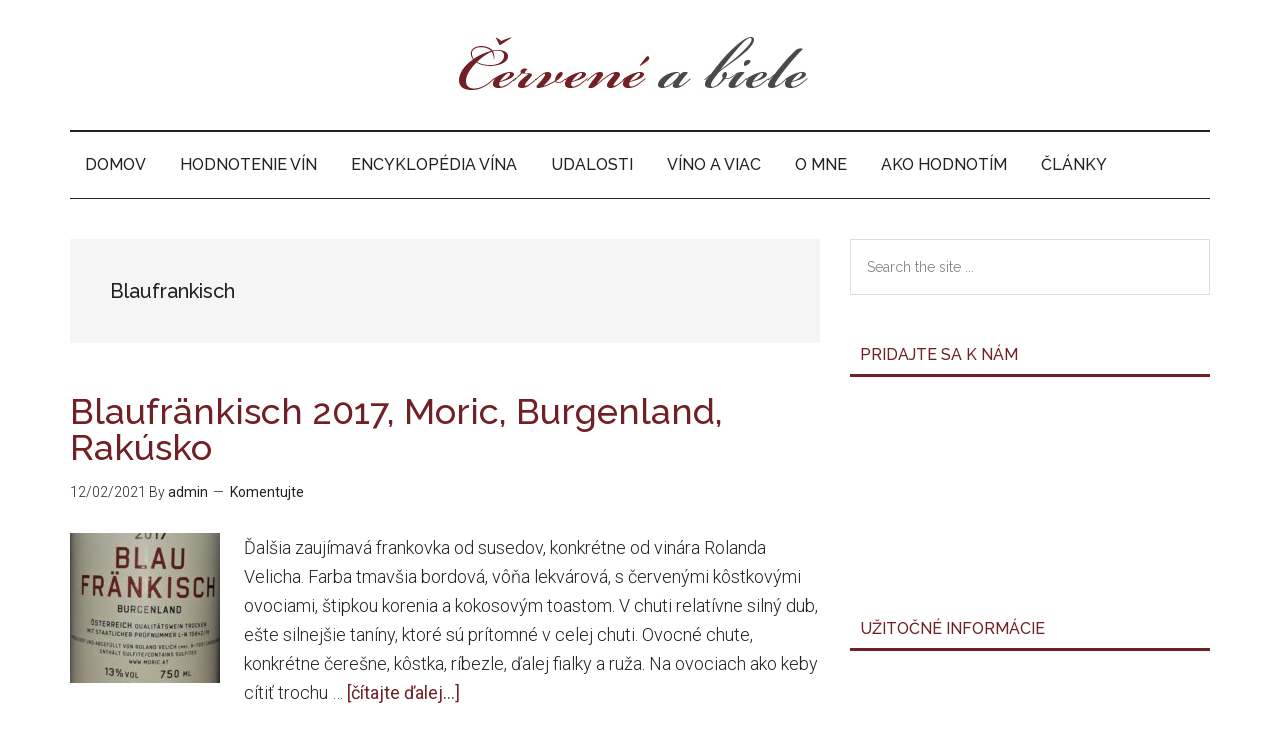

--- FILE ---
content_type: text/html; charset=UTF-8
request_url: http://www.vinovino.sk/tag/blaufrankisch/
body_size: 9771
content:
<!DOCTYPE html>
<html lang="sk-SK"
 xmlns:og="http://opengraphprotocol.org/schema/"
 xmlns:fb="http://www.facebook.com/2008/fbml">
<head >
<meta charset="UTF-8" />
<title>Blaufrankisch — Červené a biele - víno a viac</title>		<meta name="robots" content="noindex,noodp,noydir" />
		<meta name="viewport" content="width=device-width, initial-scale=1" />

	<style type="text/css">
		#fancybox-close{:-15px;:-15px}
						div#fancybox-outer{background-color:}
			</style>

				<script type='text/javascript' src='http://ajax.googleapis.com/ajax/libs/jquery/1.3.2/jquery.min.js'></script>
			<script type='text/javascript' src='http://www.vinovino.sk/wp-content/plugins/slide2comment/slider.js'></script>
			<script type="text/javascript"> 
				$(document).ready(function(){
					$('#commentform').css('display', 'none');
					$('#commentform').after($('#sexyslider')); 
				
				  var sslider = new Slider("sexyslider",{
					  message: "Slide 2 Comment",
					  color: "red",
										  handler: function(){
						$('#commentform').css('display', 'block');
						$('#sexyslider').css('display', 'none');
						$('#commentform').append('<input type="hidden" name="add" value="d94c7354e310f185ed1ac6352f023235">');
					  }
				  });
				  sslider.init();
				});
			</script>
		<link rel='dns-prefetch' href='//fonts.googleapis.com' />
<link rel='dns-prefetch' href='//s.w.org' />
<link rel="alternate" type="application/rss+xml" title="RSS kanál: Červené a biele - víno a viac &raquo;" href="http://www.vinovino.sk/feed/" />
<link rel="alternate" type="application/rss+xml" title="RSS kanál komentárov webu Červené a biele - víno a viac &raquo;" href="http://www.vinovino.sk/comments/feed/" />
<link rel="alternate" type="application/rss+xml" title="KRSS kanál tagu Červené a biele - víno a viac &raquo; Blaufrankisch" href="http://www.vinovino.sk/tag/blaufrankisch/feed/" />
<link rel="canonical" href="http://www.vinovino.sk/tag/blaufrankisch/" />
		<script type="text/javascript">
			window._wpemojiSettings = {"baseUrl":"https:\/\/s.w.org\/images\/core\/emoji\/2.2.1\/72x72\/","ext":".png","svgUrl":"https:\/\/s.w.org\/images\/core\/emoji\/2.2.1\/svg\/","svgExt":".svg","source":{"concatemoji":"http:\/\/www.vinovino.sk\/wp-includes\/js\/wp-emoji-release.min.js?ver=4.7.31"}};
			!function(t,a,e){var r,n,i,o=a.createElement("canvas"),l=o.getContext&&o.getContext("2d");function c(t){var e=a.createElement("script");e.src=t,e.defer=e.type="text/javascript",a.getElementsByTagName("head")[0].appendChild(e)}for(i=Array("flag","emoji4"),e.supports={everything:!0,everythingExceptFlag:!0},n=0;n<i.length;n++)e.supports[i[n]]=function(t){var e,a=String.fromCharCode;if(!l||!l.fillText)return!1;switch(l.clearRect(0,0,o.width,o.height),l.textBaseline="top",l.font="600 32px Arial",t){case"flag":return(l.fillText(a(55356,56826,55356,56819),0,0),o.toDataURL().length<3e3)?!1:(l.clearRect(0,0,o.width,o.height),l.fillText(a(55356,57331,65039,8205,55356,57096),0,0),e=o.toDataURL(),l.clearRect(0,0,o.width,o.height),l.fillText(a(55356,57331,55356,57096),0,0),e!==o.toDataURL());case"emoji4":return l.fillText(a(55357,56425,55356,57341,8205,55357,56507),0,0),e=o.toDataURL(),l.clearRect(0,0,o.width,o.height),l.fillText(a(55357,56425,55356,57341,55357,56507),0,0),e!==o.toDataURL()}return!1}(i[n]),e.supports.everything=e.supports.everything&&e.supports[i[n]],"flag"!==i[n]&&(e.supports.everythingExceptFlag=e.supports.everythingExceptFlag&&e.supports[i[n]]);e.supports.everythingExceptFlag=e.supports.everythingExceptFlag&&!e.supports.flag,e.DOMReady=!1,e.readyCallback=function(){e.DOMReady=!0},e.supports.everything||(r=function(){e.readyCallback()},a.addEventListener?(a.addEventListener("DOMContentLoaded",r,!1),t.addEventListener("load",r,!1)):(t.attachEvent("onload",r),a.attachEvent("onreadystatechange",function(){"complete"===a.readyState&&e.readyCallback()})),(r=e.source||{}).concatemoji?c(r.concatemoji):r.wpemoji&&r.twemoji&&(c(r.twemoji),c(r.wpemoji)))}(window,document,window._wpemojiSettings);
		</script>
		<style type="text/css">
img.wp-smiley,
img.emoji {
	display: inline !important;
	border: none !important;
	box-shadow: none !important;
	height: 1em !important;
	width: 1em !important;
	margin: 0 .07em !important;
	vertical-align: -0.1em !important;
	background: none !important;
	padding: 0 !important;
}
</style>
			<style type="text/css"> 
			.track-center{
	background-image: url(http://www.vinovino.sk/wp-content/plugins/slide2comment/img/track.png);
	height: 45px;
	margin: 0px 10px;
}

.track-left{
	width: 10px;
	height: 45px;
	float: left;
	background-image: url(http://www.vinovino.sk/wp-content/plugins/slide2comment/img/trackleft.png);
}

.track-right{
	width: 10px;
	height: 45px;
	float: right;
	background-image: url(http://www.vinovino.sk/wp-content/plugins/slide2comment/img/trackright.png);
}

.track-message{
	color:666666;
	font-family:Arial,Helvetica,sans-serif;
	font-size:18px;
	padding:9px 18px;
	text-align:right;
}

.handle{
	background-image: url(http://www.vinovino.sk/wp-content/plugins/slide2comment/img/handles.png);
	bottom:45px;
	cursor:pointer;
	height:39px;
	margin:3px 4px;
	position:relative;
	width:76px;
}
			</style>
		<link rel='stylesheet' id='magazine-pro-css'  href='http://www.vinovino.sk/wp-content/themes/magazine-pro/style.css?ver=3.2.3' type='text/css' media='all' />
<style id='magazine-pro-inline-css' type='text/css'>


		button:focus,
		button:hover,
		input[type="button"]:focus,
		input[type="button"]:hover,
		input[type="reset"]:focus,
		input[type="reset"]:hover,
		input[type="submit"]:focus,
		input[type="submit"]:hover,
		.archive-pagination li a:focus,
		.archive-pagination li a:hover,
		.archive-pagination li.active a,
		.button:focus,
		.button:hover,
		.entry-content .button:focus,
		.entry-content .button:hover,
		.home-middle a.more-link:focus,
		.home-middle a.more-link:hover,
		.home-top a.more-link:focus,
		.home-top a.more-link:hover,
		.js .content .home-middle a .entry-time,
		.js .content .home-top a .entry-time,
		.sidebar .tagcloud a:focus,
		.sidebar .tagcloud a:hover,
		.widget-area .enews-widget input[type="submit"] {
			background-color: #712026;
			color: #ffffff;
		}

		.menu-toggle:focus,
		.menu-toggle:hover,
		.nav-primary .genesis-nav-menu a:focus,
		.nav-primary .genesis-nav-menu a:hover,
		.nav-primary .sub-menu a:focus,
		.nav-primary .sub-menu a:hover,
		.nav-primary .genesis-nav-menu .current-menu-item > a,
		.nav-primary .genesis-nav-menu .sub-menu .current-menu-item > a:focus,
		.nav-primary .genesis-nav-menu .sub-menu .current-menu-item > a:hover,
		.nav-primary .genesis-nav-menu a:focus,
		.nav-primary .genesis-nav-menu a:hover,
		.nav-primary .sub-menu a:focus,
		.nav-primary .sub-menu a:hover,
		.nav-primary .genesis-nav-menu .current-menu-item > a,
		.nav-primary .sub-menu-toggle:focus,
		.nav-primary .sub-menu-toggle:hover {
			color: #712026;
		}

		@media only screen and (max-width: 840px) {
			nav.nav-primary .sub-menu-toggle:focus,
			nav.nav-primary .sub-menu-toggle:hover,
			nav.nav-primary.genesis-responsive-menu .genesis-nav-menu a:focus,
			nav.nav-primary.genesis-responsive-menu .genesis-nav-menu a:hover,
			nav.nav-primary.genesis-responsive-menu .genesis-nav-menu .sub-menu a:focus,
			nav.nav-primary.genesis-responsive-menu .genesis-nav-menu .sub-menu a:hover,
			#genesis-mobile-nav-primary:focus,
			#genesis-mobile-nav-primary:hover {
				color: #712026;
			}
		}

		


		a:focus,
		a:hover,
		.entry-content a,
		.entry-title a:focus,
		.entry-title a:hover,
		.genesis-nav-menu a:focus,
		.genesis-nav-menu a:hover,
		.genesis-nav-menu .current-menu-item > a,
		.genesis-nav-menu .sub-menu .current-menu-item > a:focus,
		.genesis-nav-menu .sub-menu .current-menu-item > a:hover,
		.menu-toggle:focus,
		.menu-toggle:hover,
		.sub-menu-toggle:focus,
		.sub-menu-toggle:hover {
			color: #712026;
		}
		
</style>
<link rel='stylesheet' id='fancybox-css'  href='http://www.vinovino.sk/wp-content/plugins/fancybox-for-wordpress/fancybox/fancybox.css?ver=4.7.31' type='text/css' media='all' />
<link rel='stylesheet' id='dashicons-css'  href='http://www.vinovino.sk/wp-includes/css/dashicons.min.css?ver=4.7.31' type='text/css' media='all' />
<link rel='stylesheet' id='google-fonts-css'  href='//fonts.googleapis.com/css?family=Roboto%3A300%2C400%7CRaleway%3A400%2C500%2C900&#038;ver=3.2.3' type='text/css' media='all' />
<script type='text/javascript' src='http://www.vinovino.sk/wp-includes/js/jquery/jquery.js?ver=1.12.4'></script>
<script type='text/javascript' src='http://www.vinovino.sk/wp-includes/js/jquery/jquery-migrate.min.js?ver=1.4.1'></script>
<script type='text/javascript' src='http://www.vinovino.sk/wp-content/plugins/fancybox-for-wordpress/fancybox/jquery.fancybox.js?ver=1.3.8'></script>
<!--[if lt IE 9]>
<script type='text/javascript' src='http://www.vinovino.sk/wp-content/themes/genesis/lib/js/html5shiv.js?ver=3.7.3'></script>
<![endif]-->
<script type='text/javascript' src='http://www.vinovino.sk/wp-content/themes/magazine-pro/js/entry-date.js?ver=1.0.0'></script>
<link rel='https://api.w.org/' href='http://www.vinovino.sk/wp-json/' />
<link rel="EditURI" type="application/rsd+xml" title="RSD" href="http://www.vinovino.sk/xmlrpc.php?rsd" />

<!-- Fancybox for WordPress -->
<script type="text/javascript">
jQuery(function(){

jQuery.fn.getTitle = function() { // Copy the title of every IMG tag and add it to its parent A so that fancybox can show titles
	var arr = jQuery("a.fancybox");
	jQuery.each(arr, function() {
		var title = jQuery(this).children("img").attr("title");
		jQuery(this).attr('title',title);
	})
}

// Supported file extensions
var thumbnails = jQuery("a:has(img)").not(".nolightbox").filter( function() { return /\.(jpe?g|png|gif|bmp)$/i.test(jQuery(this).attr('href')) });


jQuery("a.fancybox").fancybox({
	'cyclic': false,
	'autoScale': false,
	'padding': ,
	'opacity': false,
	'speedIn': ,
	'speedOut': ,
	'changeSpeed': ,
	'overlayShow': false,
	'overlayOpacity': "",
	'overlayColor': "",
	'titleShow': false,
	'titlePosition': '',
	'enableEscapeButton': false,
	'showCloseButton': false,
	'showNavArrows': false,
	'hideOnOverlayClick': false,
	'hideOnContentClick': false,
	'width': ,
	'height': ,
	'transitionIn': "",
	'transitionOut': "",
	'centerOnScroll': false
});


})
</script>
<!-- END Fancybox for WordPress -->
<!-- Google Analytics Code by WP Goole Analytics Plugin -->
	<script src='http://www.google-analytics.com/urchin.js' type='text/javascript'></script>
	<script type='text/javascript'>
		_uacct = 'UA-3730897-1';
		_udn='www.vinovino.sk';
		urchinTracker();
	</script><meta property="og:site_name" content="Červené a biele - víno a viac" />
<meta property="og:type" content="article" />
<link rel="icon" href="http://www.vinovino.sk/wp-content/themes/magazine-pro/images/favicon.ico" />
<link rel="pingback" href="http://www.vinovino.sk/xmlrpc.php" />
<link rel="next" href="http://www.vinovino.sk/tag/blaufrankisch/page/2/" />
<style type="text/css">.site-title a { background: url(http://www.vinovino.sk/wp-content/uploads/2017/05/header-1.jpg) no-repeat !important; }</style>
</head>
<body class="archive tag tag-blaufrankisch tag-552 custom-header header-image header-full-width content-sidebar" itemscope itemtype="https://schema.org/WebPage"><div class="site-container"><ul class="genesis-skip-link"><li><a href="#genesis-content" class="screen-reader-shortcut"> Skip to content</a></li><li><a href="#genesis-nav-secondary" class="screen-reader-shortcut"> Skip to secondary menu</a></li><li><a href="#genesis-sidebar-primary" class="screen-reader-shortcut"> Skip to primary sidebar</a></li></ul><header class="site-header" itemscope itemtype="https://schema.org/WPHeader"><div class="wrap"><div class="title-area"><p class="site-title" itemprop="headline"><a href="http://www.vinovino.sk/">Červené a biele - víno a viac</a></p><p class="site-description" itemprop="description">Recenzie, hodnotenie vín, všetko o víne</p></div></div></header><nav class="nav-secondary" itemscope itemtype="https://schema.org/SiteNavigationElement" id="genesis-nav-secondary"><div class="wrap"><ul id="menu-hlavne-menu" class="menu genesis-nav-menu menu-secondary js-superfish"><li id="menu-item-3760" class="menu-item menu-item-type-custom menu-item-object-custom menu-item-home menu-item-3760"><a href="http://www.vinovino.sk" itemprop="url"><span itemprop="name">Domov</span></a></li>
<li id="menu-item-3769" class="menu-item menu-item-type-taxonomy menu-item-object-category menu-item-has-children menu-item-3769"><a href="http://www.vinovino.sk/category/hodnotenie-vin/" itemprop="url"><span itemprop="name">Hodnotenie vín</span></a>
<ul class="sub-menu">
	<li id="menu-item-3770" class="menu-item menu-item-type-taxonomy menu-item-object-category menu-item-3770"><a href="http://www.vinovino.sk/category/hodnotenie-vin/argentina-brazilia-peru-uruguaj/" itemprop="url"><span itemprop="name">Argentína/Brazília/Peru/Uruguaj</span></a></li>
	<li id="menu-item-3771" class="menu-item menu-item-type-taxonomy menu-item-object-category menu-item-3771"><a href="http://www.vinovino.sk/category/hodnotenie-vin/australia/" itemprop="url"><span itemprop="name">Austrália</span></a></li>
	<li id="menu-item-3772" class="menu-item menu-item-type-taxonomy menu-item-object-category menu-item-3772"><a href="http://www.vinovino.sk/category/hodnotenie-vin/ceska-republika/" itemprop="url"><span itemprop="name">Česká republika</span></a></li>
	<li id="menu-item-3773" class="menu-item menu-item-type-taxonomy menu-item-object-category menu-item-3773"><a href="http://www.vinovino.sk/category/hodnotenie-vin/chile/" itemprop="url"><span itemprop="name">Chile</span></a></li>
	<li id="menu-item-3774" class="menu-item menu-item-type-taxonomy menu-item-object-category menu-item-3774"><a href="http://www.vinovino.sk/category/hodnotenie-vin/cina-hodnotenie-vin/" itemprop="url"><span itemprop="name">Čína</span></a></li>
	<li id="menu-item-3775" class="menu-item menu-item-type-taxonomy menu-item-object-category menu-item-3775"><a href="http://www.vinovino.sk/category/hodnotenie-vin/francuzsko/" itemprop="url"><span itemprop="name">Francúzsko</span></a></li>
	<li id="menu-item-3776" class="menu-item menu-item-type-taxonomy menu-item-object-category menu-item-3776"><a href="http://www.vinovino.sk/category/hodnotenie-vin/grecko/" itemprop="url"><span itemprop="name">Grécko</span></a></li>
	<li id="menu-item-3777" class="menu-item menu-item-type-taxonomy menu-item-object-category menu-item-3777"><a href="http://www.vinovino.sk/category/hodnotenie-vin/gruzinsko/" itemprop="url"><span itemprop="name">Gruzínsko/Arménsko</span></a></li>
	<li id="menu-item-3778" class="menu-item menu-item-type-taxonomy menu-item-object-category menu-item-3778"><a href="http://www.vinovino.sk/category/hodnotenie-vin/juhovychodna-europabalkan/" itemprop="url"><span itemprop="name">Juhovýchodná Európa/Balkán</span></a></li>
	<li id="menu-item-3779" class="menu-item menu-item-type-taxonomy menu-item-object-category menu-item-3779"><a href="http://www.vinovino.sk/category/hodnotenie-vin/juzna-afrika/" itemprop="url"><span itemprop="name">Južná Afrika</span></a></li>
	<li id="menu-item-3780" class="menu-item menu-item-type-taxonomy menu-item-object-category menu-item-3780"><a href="http://www.vinovino.sk/category/hodnotenie-vin/kanada/" itemprop="url"><span itemprop="name">Kanada</span></a></li>
	<li id="menu-item-3781" class="menu-item menu-item-type-taxonomy menu-item-object-category menu-item-3781"><a href="http://www.vinovino.sk/category/hodnotenie-vin/libanonizrael/" itemprop="url"><span itemprop="name">Libanon/Izrael</span></a></li>
	<li id="menu-item-3782" class="menu-item menu-item-type-taxonomy menu-item-object-category menu-item-3782"><a href="http://www.vinovino.sk/category/hodnotenie-vin/madarsko/" itemprop="url"><span itemprop="name">Maďarsko</span></a></li>
	<li id="menu-item-3783" class="menu-item menu-item-type-taxonomy menu-item-object-category menu-item-3783"><a href="http://www.vinovino.sk/category/hodnotenie-vin/moldavsko/" itemprop="url"><span itemprop="name">Moldavsko/Rumunsko</span></a></li>
	<li id="menu-item-3784" class="menu-item menu-item-type-taxonomy menu-item-object-category menu-item-3784"><a href="http://www.vinovino.sk/category/hodnotenie-vin/nemecko-hodnotenie-vin/" itemprop="url"><span itemprop="name">Nemecko</span></a></li>
	<li id="menu-item-3785" class="menu-item menu-item-type-taxonomy menu-item-object-category menu-item-3785"><a href="http://www.vinovino.sk/category/hodnotenie-vin/novy-zeland/" itemprop="url"><span itemprop="name">Nový Zéland</span></a></li>
	<li id="menu-item-3786" class="menu-item menu-item-type-taxonomy menu-item-object-category menu-item-3786"><a href="http://www.vinovino.sk/category/hodnotenie-vin/portugalsko/" itemprop="url"><span itemprop="name">Portugalsko</span></a></li>
	<li id="menu-item-3787" class="menu-item menu-item-type-taxonomy menu-item-object-category menu-item-3787"><a href="http://www.vinovino.sk/category/hodnotenie-vin/rakusko/" itemprop="url"><span itemprop="name">Rakúsko</span></a></li>
	<li id="menu-item-3788" class="menu-item menu-item-type-taxonomy menu-item-object-category menu-item-3788"><a href="http://www.vinovino.sk/category/hodnotenie-vin/severna-afrika-a-turecko/" itemprop="url"><span itemprop="name">Severná Afrika/Turecko/Malta</span></a></li>
	<li id="menu-item-3789" class="menu-item menu-item-type-taxonomy menu-item-object-category menu-item-3789"><a href="http://www.vinovino.sk/category/hodnotenie-vin/slovensko/" itemprop="url"><span itemprop="name">Slovensko</span></a></li>
	<li id="menu-item-3790" class="menu-item menu-item-type-taxonomy menu-item-object-category menu-item-3790"><a href="http://www.vinovino.sk/category/hodnotenie-vin/spanielsko/" itemprop="url"><span itemprop="name">Španielsko</span></a></li>
	<li id="menu-item-3791" class="menu-item menu-item-type-taxonomy menu-item-object-category menu-item-3791"><a href="http://www.vinovino.sk/category/hodnotenie-vin/spojene-staty/" itemprop="url"><span itemprop="name">Spojené štáty</span></a></li>
	<li id="menu-item-3792" class="menu-item menu-item-type-taxonomy menu-item-object-category menu-item-3792"><a href="http://www.vinovino.sk/category/hodnotenie-vin/taliansko/" itemprop="url"><span itemprop="name">Taliansko</span></a></li>
	<li id="menu-item-3793" class="menu-item menu-item-type-taxonomy menu-item-object-category menu-item-3793"><a href="http://www.vinovino.sk/category/hodnotenie-vin/ukrajina/" itemprop="url"><span itemprop="name">Ukrajina</span></a></li>
</ul>
</li>
<li id="menu-item-3761" class="menu-item menu-item-type-taxonomy menu-item-object-category menu-item-has-children menu-item-3761"><a href="http://www.vinovino.sk/category/encyklopedia-vina/" itemprop="url"><span itemprop="name">Encyklopédia vína</span></a>
<ul class="sub-menu">
	<li id="menu-item-3762" class="menu-item menu-item-type-taxonomy menu-item-object-category menu-item-3762"><a href="http://www.vinovino.sk/category/encyklopedia-vina/degustacie-encyklopedia-vina/" itemprop="url"><span itemprop="name">Degustácie</span></a></li>
	<li id="menu-item-3763" class="menu-item menu-item-type-taxonomy menu-item-object-category menu-item-3763"><a href="http://www.vinovino.sk/category/encyklopedia-vina/najlepsie-vina-sveta/" itemprop="url"><span itemprop="name">Najlepšie vína sveta: odrody, vinári, regióny</span></a></li>
	<li id="menu-item-3764" class="menu-item menu-item-type-taxonomy menu-item-object-category menu-item-3764"><a href="http://www.vinovino.sk/category/encyklopedia-vina/rozhovory/" itemprop="url"><span itemprop="name">Rozhovory</span></a></li>
	<li id="menu-item-3766" class="menu-item menu-item-type-taxonomy menu-item-object-category menu-item-3766"><a href="http://www.vinovino.sk/category/encyklopedia-vina/slovnik/" itemprop="url"><span itemprop="name">Slovník</span></a></li>
	<li id="menu-item-3767" class="menu-item menu-item-type-taxonomy menu-item-object-category menu-item-3767"><a href="http://www.vinovino.sk/category/encyklopedia-vina/viac-o-vine/" itemprop="url"><span itemprop="name">Viac o víne a vinárstve</span></a></li>
	<li id="menu-item-3768" class="menu-item menu-item-type-taxonomy menu-item-object-category menu-item-3768"><a href="http://www.vinovino.sk/category/encyklopedia-vina/vinarske-regiony-a-apelacie-sveta/" itemprop="url"><span itemprop="name">Vinárske regióny a apelácie sveta</span></a></li>
</ul>
</li>
<li id="menu-item-3794" class="menu-item menu-item-type-taxonomy menu-item-object-category menu-item-3794"><a href="http://www.vinovino.sk/category/udalosti/" itemprop="url"><span itemprop="name">Udalosti</span></a></li>
<li id="menu-item-3795" class="menu-item menu-item-type-taxonomy menu-item-object-category menu-item-has-children menu-item-3795"><a href="http://www.vinovino.sk/category/vino-a-viac/" itemprop="url"><span itemprop="name">Víno a viac</span></a>
<ul class="sub-menu">
	<li id="menu-item-3796" class="menu-item menu-item-type-taxonomy menu-item-object-category menu-item-3796"><a href="http://www.vinovino.sk/category/vino-a-viac/precitali-sme-si/" itemprop="url"><span itemprop="name">Čítali sme</span></a></li>
	<li id="menu-item-3797" class="menu-item menu-item-type-taxonomy menu-item-object-category menu-item-3797"><a href="http://www.vinovino.sk/category/vino-a-viac/na-cestach-za-vinom/" itemprop="url"><span itemprop="name">Na cestách za vínom</span></a></li>
	<li id="menu-item-3798" class="menu-item menu-item-type-taxonomy menu-item-object-category menu-item-3798"><a href="http://www.vinovino.sk/category/vino-a-viac/top-restauracie-sveta-a-la-michelin/" itemprop="url"><span itemprop="name">Top-reštaurácie sveta (á la Michelin)</span></a></li>
	<li id="menu-item-3799" class="menu-item menu-item-type-taxonomy menu-item-object-category menu-item-3799"><a href="http://www.vinovino.sk/category/vino-a-viac/vino-a-gastronomia/" itemprop="url"><span itemprop="name">Víno a gastronómia</span></a></li>
</ul>
</li>
<li id="menu-item-3802" class="menu-item menu-item-type-post_type menu-item-object-page menu-item-3802"><a href="http://www.vinovino.sk/about/" itemprop="url"><span itemprop="name">O mne</span></a></li>
<li id="menu-item-3801" class="menu-item menu-item-type-post_type menu-item-object-page menu-item-3801"><a href="http://www.vinovino.sk/ako-hodnotime/" itemprop="url"><span itemprop="name">Ako hodnotím</span></a></li>
<li id="menu-item-3800" class="menu-item menu-item-type-post_type menu-item-object-page menu-item-3800"><a href="http://www.vinovino.sk/clanky/" itemprop="url"><span itemprop="name">Články</span></a></li>
</ul></div></nav><div class="site-inner"><div class="content-sidebar-wrap"><main class="content" id="genesis-content"><div class="archive-description taxonomy-archive-description taxonomy-description"><h1 class="archive-title">Blaufrankisch</h1></div><article class="post-4408 post type-post status-publish format-standard category-rakusko tag-blaufrankisch tag-burgenland tag-burgenlandske-vina tag-cervene-vino tag-frankovka tag-frankovka-modra tag-hodnotenie-vin tag-moric tag-rakuske-vino tag-roland-velich entry has-post-thumbnail" itemscope itemtype="https://schema.org/CreativeWork"><header class="entry-header"><h2 class="entry-title" itemprop="headline"><a href="http://www.vinovino.sk/hodnotenie-vin/rakusko/blaufrankisch-2017-moric-burgenland-rakusko/" rel="bookmark">Blaufränkisch 2017, Moric, Burgenland, Rakúsko</a></h2>
<p class="entry-meta"><time class="entry-time" itemprop="datePublished" datetime="2021-02-12T18:03:55+00:00">12/02/2021</time> By <span class="entry-author" itemprop="author" itemscope itemtype="https://schema.org/Person"><a href="http://www.vinovino.sk/author/admin/" class="entry-author-link" itemprop="url" rel="author"><span class="entry-author-name" itemprop="name">admin</span></a></span> <span class="entry-comments-link"><a href="http://www.vinovino.sk/hodnotenie-vin/rakusko/blaufrankisch-2017-moric-burgenland-rakusko/#respond">Komentujte</a></span> </p></header><div class="entry-content" itemprop="text"><a class="entry-image-link" href="http://www.vinovino.sk/hodnotenie-vin/rakusko/blaufrankisch-2017-moric-burgenland-rakusko/" aria-hidden="true"><img width="150" height="150" src="http://www.vinovino.sk/wp-content/uploads/2021/02/moric-blaufranskisch-150x150.jpg" class="alignleft post-image entry-image" alt="Blaufränkisch 2017, Moric, Burgenland, Rakúsko" itemprop="image" srcset="http://www.vinovino.sk/wp-content/uploads/2021/02/moric-blaufranskisch-150x150.jpg 150w, http://www.vinovino.sk/wp-content/uploads/2021/02/moric-blaufranskisch-100x100.jpg 100w" sizes="(max-width: 150px) 100vw, 150px" /></a><p>Ďalšia zaujímavá frankovka od susedov, konkrétne od vinára Rolanda Velicha. Farba tmavšia bordová, vôňa lekvárová, s červenými kôstkovými ovociami, štipkou korenia a kokosovým toastom.

V chuti relatívne silný dub, ešte silnejšie taníny, ktoré sú prítomné v celej chuti. Ovocné chute, konkrétne čerešne, kôstka, ríbezle, ďalej fialky a ruža. Na ovociach ako keby cítiť trochu &#x02026; <a href="http://www.vinovino.sk/hodnotenie-vin/rakusko/blaufrankisch-2017-moric-burgenland-rakusko/" class="more-link">[čítajte ďalej...] <span class="screen-reader-text">about Blaufränkisch 2017, Moric, Burgenland, Rakúsko</span></a></p></div></article><article class="post-4323 post type-post status-publish format-standard category-rakusko tag-blaufrankisch tag-blaufrankisch-ried-gemark tag-burgenland tag-cervene-vino tag-ernst-triebaumer tag-frankovka-modra tag-hodnotenie-vin tag-kekrankos tag-rakuske-vino entry has-post-thumbnail" itemscope itemtype="https://schema.org/CreativeWork"><header class="entry-header"><h2 class="entry-title" itemprop="headline"><a href="http://www.vinovino.sk/hodnotenie-vin/rakusko/blaufrankisch-ried-gemark-2017-ernst-triebaumer-burgenland-rakusko/" rel="bookmark">Blaufränkisch Ried Gemärk 2017, Ernst Triebaumer, Burgenland, Rakúsko</a></h2>
<p class="entry-meta"><time class="entry-time" itemprop="datePublished" datetime="2020-11-30T18:02:30+00:00">30/11/2020</time> By <span class="entry-author" itemprop="author" itemscope itemtype="https://schema.org/Person"><a href="http://www.vinovino.sk/author/admin/" class="entry-author-link" itemprop="url" rel="author"><span class="entry-author-name" itemprop="name">admin</span></a></span> <span class="entry-comments-link"><a href="http://www.vinovino.sk/hodnotenie-vin/rakusko/blaufrankisch-ried-gemark-2017-ernst-triebaumer-burgenland-rakusko/#respond">Komentujte</a></span> </p></header><div class="entry-content" itemprop="text"><a class="entry-image-link" href="http://www.vinovino.sk/hodnotenie-vin/rakusko/blaufrankisch-ried-gemark-2017-ernst-triebaumer-burgenland-rakusko/" aria-hidden="true"><img width="150" height="150" src="http://www.vinovino.sk/wp-content/uploads/2020/11/triebauer-blaufrankisch-150x150.jpg" class="alignleft post-image entry-image" alt="Blaufränkisch Ried Gemärk 2017, Ernst Triebaumer, Burgenland, Rakúsko" itemprop="image" srcset="http://www.vinovino.sk/wp-content/uploads/2020/11/triebauer-blaufrankisch-150x150.jpg 150w, http://www.vinovino.sk/wp-content/uploads/2020/11/triebauer-blaufrankisch-100x100.jpg 100w" sizes="(max-width: 150px) 100vw, 150px" /></a><p>Burgenlandské frankovky mám rád, hoci ostatné roky som ich veľmi nekupoval. Celkom často chodievame k Neziderskému jazeru na večeru, tak sem-tam som si dal pohár od lepšieho vinárstva a vždy som bol spokojný, ale do pivnice som nič nekupoval. Zmenilo sa to toto leto, keď som počas krátkej návštevy Eisenstadtu kúpil niekoľko fliaš – Triebaumer, Weininger, Moric. A pred cca &#x02026; <a href="http://www.vinovino.sk/hodnotenie-vin/rakusko/blaufrankisch-ried-gemark-2017-ernst-triebaumer-burgenland-rakusko/" class="more-link">[čítajte ďalej...] <span class="screen-reader-text">about Blaufränkisch Ried Gemärk 2017, Ernst Triebaumer, Burgenland, Rakúsko</span></a></p></div></article><article class="post-4286 post type-post status-publish format-standard category-spojene-staty tag-americke-vino tag-anthony-road tag-blaufrankisch tag-cabernet-franc tag-cervene-vino tag-finger-lakes tag-frankovka-modra tag-hodnotenie-vin tag-lemberger tag-new-york entry has-post-thumbnail" itemscope itemtype="https://schema.org/CreativeWork"><header class="entry-header"><h2 class="entry-title" itemprop="headline"><a href="http://www.vinovino.sk/hodnotenie-vin/spojene-staty/cabernet-franc-lemberger-2015-anthony-road-finger-lakes-new-york-spojene-staty/" rel="bookmark">Cabernet Franc – Lemberger 2015, Anthony Road, Finger Lakes, New York, Spojené štáty</a></h2>
<p class="entry-meta"><time class="entry-time" itemprop="datePublished" datetime="2020-11-04T18:32:02+00:00">04/11/2020</time> By <span class="entry-author" itemprop="author" itemscope itemtype="https://schema.org/Person"><a href="http://www.vinovino.sk/author/admin/" class="entry-author-link" itemprop="url" rel="author"><span class="entry-author-name" itemprop="name">admin</span></a></span> <span class="entry-comments-link"><a href="http://www.vinovino.sk/hodnotenie-vin/spojene-staty/cabernet-franc-lemberger-2015-anthony-road-finger-lakes-new-york-spojene-staty/#respond">Komentujte</a></span> </p></header><div class="entry-content" itemprop="text"><a class="entry-image-link" href="http://www.vinovino.sk/hodnotenie-vin/spojene-staty/cabernet-franc-lemberger-2015-anthony-road-finger-lakes-new-york-spojene-staty/" aria-hidden="true"><img width="150" height="150" src="http://www.vinovino.sk/wp-content/uploads/2020/11/Finger-Lakes-Anthony-Road--150x150.jpg" class="alignleft post-image entry-image" alt="Cabernet Franc – Lemberger 2015, Anthony Road, Finger Lakes, New York, Spojené štáty" itemprop="image" srcset="http://www.vinovino.sk/wp-content/uploads/2020/11/Finger-Lakes-Anthony-Road--150x150.jpg 150w, http://www.vinovino.sk/wp-content/uploads/2020/11/Finger-Lakes-Anthony-Road--420x420.jpg 420w, http://www.vinovino.sk/wp-content/uploads/2020/11/Finger-Lakes-Anthony-Road--100x100.jpg 100w" sizes="(max-width: 150px) 100vw, 150px" /></a><p>Región Finger Lakes patrí medzi najzaujímavejšie zdroje vynikajúcich rizlingov, aj na celosvetovej úrovni, navyše za celkom prijateľnú cenu. Oblasť sa nachádza na východe Spojených štátov, v štáte New York. Dnešné vinárstvo, Anthony Road, patrí k známejším a lepším producentom dobrých rizlingov v celej oblasti.

Hľadajúc práve tieto rizlingy, pred 2 rokmi v jednej vinotéke v &#x02026; <a href="http://www.vinovino.sk/hodnotenie-vin/spojene-staty/cabernet-franc-lemberger-2015-anthony-road-finger-lakes-new-york-spojene-staty/" class="more-link">[čítajte ďalej...] <span class="screen-reader-text">about Cabernet Franc – Lemberger 2015, Anthony Road, Finger Lakes, New York, Spojené štáty</span></a></p></div></article><article class="post-4275 post type-post status-publish format-standard category-ceska-republika tag-blaufrankisch tag-cervene-vino tag-ceske-vino tag-frankovka tag-frankovka-modra tag-hodnotenie-vin tag-kvevri-house tag-mikulov tag-moravske-vino tag-naturalne-vina tag-naturalne-vino tag-vican entry has-post-thumbnail" itemscope itemtype="https://schema.org/CreativeWork"><header class="entry-header"><h2 class="entry-title" itemprop="headline"><a href="http://www.vinovino.sk/hodnotenie-vin/ceska-republika/frankovka-2015-kvevri-house-vican-mikulov-ceska-republika/" rel="bookmark">Frankovka 2015 Kvevri House, Vican, Mikulov, Česká republika</a></h2>
<p class="entry-meta"><time class="entry-time" itemprop="datePublished" datetime="2020-10-15T14:42:00+00:00">15/10/2020</time> By <span class="entry-author" itemprop="author" itemscope itemtype="https://schema.org/Person"><a href="http://www.vinovino.sk/author/admin/" class="entry-author-link" itemprop="url" rel="author"><span class="entry-author-name" itemprop="name">admin</span></a></span> <span class="entry-comments-link"><a href="http://www.vinovino.sk/hodnotenie-vin/ceska-republika/frankovka-2015-kvevri-house-vican-mikulov-ceska-republika/#respond">Komentujte</a></span> </p></header><div class="entry-content" itemprop="text"><a class="entry-image-link" href="http://www.vinovino.sk/hodnotenie-vin/ceska-republika/frankovka-2015-kvevri-house-vican-mikulov-ceska-republika/" aria-hidden="true"><img width="150" height="150" src="http://www.vinovino.sk/wp-content/uploads/2020/10/Frankovka-kvevri-house-vican--150x150.jpg" class="alignleft post-image entry-image" alt="Frankovka 2015 Kvevri House, Vican, Mikulov, Česká republika" itemprop="image" srcset="http://www.vinovino.sk/wp-content/uploads/2020/10/Frankovka-kvevri-house-vican--150x150.jpg 150w, http://www.vinovino.sk/wp-content/uploads/2020/10/Frankovka-kvevri-house-vican--420x420.jpg 420w, http://www.vinovino.sk/wp-content/uploads/2020/10/Frankovka-kvevri-house-vican--100x100.jpg 100w" sizes="(max-width: 150px) 100vw, 150px" /></a><p>Niektorí moravskí vinári celkom úspešne experimentujú so starodávnou gruzínskou „technológiou“, resp. spôsobmi výroby vína. Ide napríklad o používanie tzv. kvevri (veľké hlinené amfóry). Dnešná frankovka modrá prešla podobnou cestou – pomleté hrozno zrelo 6 mesiacov v kvevri. Nefiltrované, s minimálnym použitím síry.

Farba trochu nejasná, taká červená, by som povedal. Vôňa &#x02026; <a href="http://www.vinovino.sk/hodnotenie-vin/ceska-republika/frankovka-2015-kvevri-house-vican-mikulov-ceska-republika/" class="more-link">[čítajte ďalej...] <span class="screen-reader-text">about Frankovka 2015 Kvevri House, Vican, Mikulov, Česká republika</span></a></p></div></article><article class="post-4225 post type-post status-publish format-standard category-degustacie-encyklopedia-vina category-na-cestach-za-vinom tag-alibernet tag-autenticky-dvor tag-autentisti tag-blaufrankisch tag-cabernet-sauvignon tag-degustacia tag-dunaj tag-eggstasy tag-frankovka-modra tag-heion tag-kasnyik tag-matyas tag-naturalne-vina tag-ochutnavka tag-orange tag-oranzove-vino tag-oreghegy tag-partisan-cru tag-pinot-blanc tag-porta tag-riesling tag-rizling-rynsky tag-rizling-vlassky tag-slobodne-vinarstvo tag-slovenske-vina tag-somlyo tag-strekov tag-strekov1075 tag-tramin entry has-post-thumbnail" itemscope itemtype="https://schema.org/CreativeWork"><header class="entry-header"><h2 class="entry-title" itemprop="headline"><a href="http://www.vinovino.sk/vino-a-viac/na-cestach-za-vinom/autenticky-dvor-v-strekove-ochutnavka-naturalnych-vin/" rel="bookmark">Autentický dvor v Strekove – ochutnávka naturálnych vín</a></h2>
<p class="entry-meta"><time class="entry-time" itemprop="datePublished" datetime="2020-06-25T17:29:21+00:00">25/06/2020</time> By <span class="entry-author" itemprop="author" itemscope itemtype="https://schema.org/Person"><a href="http://www.vinovino.sk/author/admin/" class="entry-author-link" itemprop="url" rel="author"><span class="entry-author-name" itemprop="name">admin</span></a></span> <span class="entry-comments-link"><a href="http://www.vinovino.sk/vino-a-viac/na-cestach-za-vinom/autenticky-dvor-v-strekove-ochutnavka-naturalnych-vin/#respond">Komentujte</a></span> </p></header><div class="entry-content" itemprop="text"><a class="entry-image-link" href="http://www.vinovino.sk/vino-a-viac/na-cestach-za-vinom/autenticky-dvor-v-strekove-ochutnavka-naturalnych-vin/" aria-hidden="true"><img width="150" height="150" src="http://www.vinovino.sk/wp-content/uploads/2020/06/strekov-150x150.jpg" class="alignleft post-image entry-image" alt="Autentický dvor v Strekove – ochutnávka naturálnych vín" itemprop="image" srcset="http://www.vinovino.sk/wp-content/uploads/2020/06/strekov-150x150.jpg 150w, http://www.vinovino.sk/wp-content/uploads/2020/06/strekov-100x100.jpg 100w" sizes="(max-width: 150px) 100vw, 150px" /></a><p>Minulý víkend sa v Strekove konal v poradí už VII. Autentický dvor. Na jednodňovej akcii bola možnosť sa zoznámiť sa naturálnymi vínami, vinármi a vinárstvami zo Slovenska, Česka, Maďarska a Rakúska, ale aj ochutnať gastro-špeciality (napr. vynikajúci steak alebo miestne langoše).

Zo Slovenska tvorili najväčšiu skupinu strekovské vinárstva – Strekov 1075, Kasnyik a Mátyás – &#x02026; <a href="http://www.vinovino.sk/vino-a-viac/na-cestach-za-vinom/autenticky-dvor-v-strekove-ochutnavka-naturalnych-vin/" class="more-link">[čítajte ďalej...] <span class="screen-reader-text">about Autentický dvor v Strekove – ochutnávka naturálnych vín</span></a></p></div></article><div class="archive-pagination pagination"><div class="pagination-next alignright"><a href="http://www.vinovino.sk/tag/blaufrankisch/page/2/" >Ďalšia strana &#x000BB;</a></div></div></main><aside class="sidebar sidebar-primary widget-area" role="complementary" aria-label="Primary Sidebar" itemscope itemtype="https://schema.org/WPSideBar" id="genesis-sidebar-primary"><h2 class="genesis-sidebar-title screen-reader-text">Primary Sidebar</h2><section id="search-3" class="widget widget_search"><div class="widget-wrap"><form class="search-form" itemprop="potentialAction" itemscope itemtype="https://schema.org/SearchAction" method="get" action="http://www.vinovino.sk/" role="search"><meta itemprop="target" content="http://www.vinovino.sk/?s={s}"/><label class="search-form-label screen-reader-text" for="searchform-6975ccd5b6f515.31430642">Search the site ...</label><input itemprop="query-input" type="search" name="s" id="searchform-6975ccd5b6f515.31430642" placeholder="Search the site ..." /><input type="submit" value="Hľadaj" /></form></div></section>
<section id="text-7" class="widget widget_text"><div class="widget-wrap"><h3 class="widgettitle widget-title">Pridajte sa k nám</h3>
			<div class="textwidget"><iframe src="//www.facebook.com/plugins/likebox.php?href=https%3A%2F%2Fwww.facebook.com%2Fpages%2FFestival-slovensk%25C3%25BDch-v%25C3%25ADn%2F114541882006287&amp;width=360&amp;height=160&amp;colorscheme=light&amp;show_faces=true&amp;border_color&amp;stream=false&amp;header=true&amp;appId=198235120259021" scrolling="no" frameborder="0" style="border:none; overflow:hidden; width:360px; height:160px;" allowTransparency="true"></iframe></div>
		</div></section>
<section id="nav_menu-3" class="widget widget_nav_menu"><div class="widget-wrap"><h3 class="widgettitle widget-title">Užitočné informácie</h3>
</div></section>
<section id="get-recent-comments" class="widget widget_get_recent_comments"><div class="widget-wrap"><h3 class="widgettitle widget-title">Najnovšie komentáre</h3>
<div id="get_recent_comments_wrap"><ul>	<li><a href="http://www.vinovino.sk/vino-a-viac/na-cestach-za-vinom/vino-a-gastronomia-v-spanielskej-malage/#comment-87905" title="Víno (a gastronómia) v španielskej Malage, 11/02/2022">Anonymous</a>: Som rad, ze ste spat aj s takymito vinarskymi zazitkami a ich...</li>
	<li><a href="http://www.vinovino.sk/hodnotenie-vin/francuzsko/chante-le-merle-vieilles-vignes-2009-bosquet-des-papes-chateauneuf-du-pape-juzna-rhona-francuzsko/#comment-87802" title="Chante le Merle Vieilles Vignes 2009, Bosquet des Papes, Chateauneuf-du-Pape, Južná Rhôna, Francúzsko, 15/07/2021">admin</a>: už už 🙂</li>
	<li><a href="http://www.vinovino.sk/hodnotenie-vin/francuzsko/chante-le-merle-vieilles-vignes-2009-bosquet-des-papes-chateauneuf-du-pape-juzna-rhona-francuzsko/#comment-87740" title="Chante le Merle Vieilles Vignes 2009, Bosquet des Papes, Chateauneuf-du-Pape, Južná Rhôna, Francúzsko, 15/07/2021">Anonymous</a>: No veru neviem&#8230;februar 2022 a stale nic nove:(</li>
	<li><a href="http://www.vinovino.sk/hodnotenie-vin/francuzsko/chante-le-merle-vieilles-vignes-2009-bosquet-des-papes-chateauneuf-du-pape-juzna-rhona-francuzsko/#comment-85832" title="Chante le Merle Vieilles Vignes 2009, Bosquet des Papes, Chateauneuf-du-Pape, Južná Rhôna, Francúzsko, 15/07/2021">Admin</a>: Dobry den, mam toho trochu viac teraz v praci, ale slubujem, polepsim...</li>
	<li><a href="http://www.vinovino.sk/hodnotenie-vin/francuzsko/chante-le-merle-vieilles-vignes-2009-bosquet-des-papes-chateauneuf-du-pape-juzna-rhona-francuzsko/#comment-85439" title="Chante le Merle Vieilles Vignes 2009, Bosquet des Papes, Chateauneuf-du-Pape, Južná Rhôna, Francúzsko, 15/07/2021">Anonymous</a>: Dobry den. Co sa stalo? Ziadna nova recenzia na vino od jula?...</li>
	<li><a href="http://www.vinovino.sk/hodnotenie-vin/libanonizrael/chateau-musar-2001-vallee-de-bekaa-libanon/#comment-79084" title="Chateau Musar 2001, Vallée de Bekaa, Libanon, 07/02/2021">Anonymous</a>: Dobry vecer. Tu musim suhlasit s Rastom Sutakom. V tom technickom...</li>
	<li><a href="http://www.vinovino.sk/hodnotenie-vin/francuzsko/chateau-cantemerle-2010-haut-medoc-bordeaux-francuzsko/#comment-79079" title="Chateau Cantemerle 2010, Haut Médoc, Bordeaux, Francúzsko, 18/01/2021">rasťo šuták</a>: file:///C:/Users/Sutak/AppData /Local/Temp/FT%20Ch%C3%A2te...</li>
	<li><a href="http://www.vinovino.sk/hodnotenie-vin/libanonizrael/chateau-musar-2001-vallee-de-bekaa-libanon/#comment-79077" title="Chateau Musar 2001, Vallée de Bekaa, Libanon, 07/02/2021">admin</a>: tak dajte prosim nejaky link, ja som sem dal uz 2x, kde sa potvrdzuje...</li>
</ul></div></div></section>
</aside></div></div><footer class="site-footer" itemscope itemtype="https://schema.org/WPFooter"><div class="wrap"><p>Copyright &#x000A9;&nbsp;2026 · Červené a biele - víno a viac</p></div></footer></div><script type='text/javascript' src='http://www.vinovino.sk/wp-includes/js/hoverIntent.min.js?ver=1.8.1'></script>
<script type='text/javascript' src='http://www.vinovino.sk/wp-content/themes/genesis/lib/js/menu/superfish.js?ver=1.7.5'></script>
<script type='text/javascript' src='http://www.vinovino.sk/wp-content/themes/genesis/lib/js/menu/superfish.args.js?ver=2.5.0'></script>
<script type='text/javascript' src='http://www.vinovino.sk/wp-content/themes/genesis/lib/js/skip-links.js?ver=2.5.0'></script>
<script type='text/javascript'>
/* <![CDATA[ */
var genesis_responsive_menu = {"mainMenu":"Menu","subMenu":"Submenu","menuClasses":{"combine":[".nav-primary",".nav-header",".nav-secondary"]}};
/* ]]> */
</script>
<script type='text/javascript' src='http://www.vinovino.sk/wp-content/themes/magazine-pro/js/responsive-menus.min.js?ver=3.2.3'></script>
<script type='text/javascript' src='http://www.vinovino.sk/wp-includes/js/wp-embed.min.js?ver=4.7.31'></script>
</body></html>
